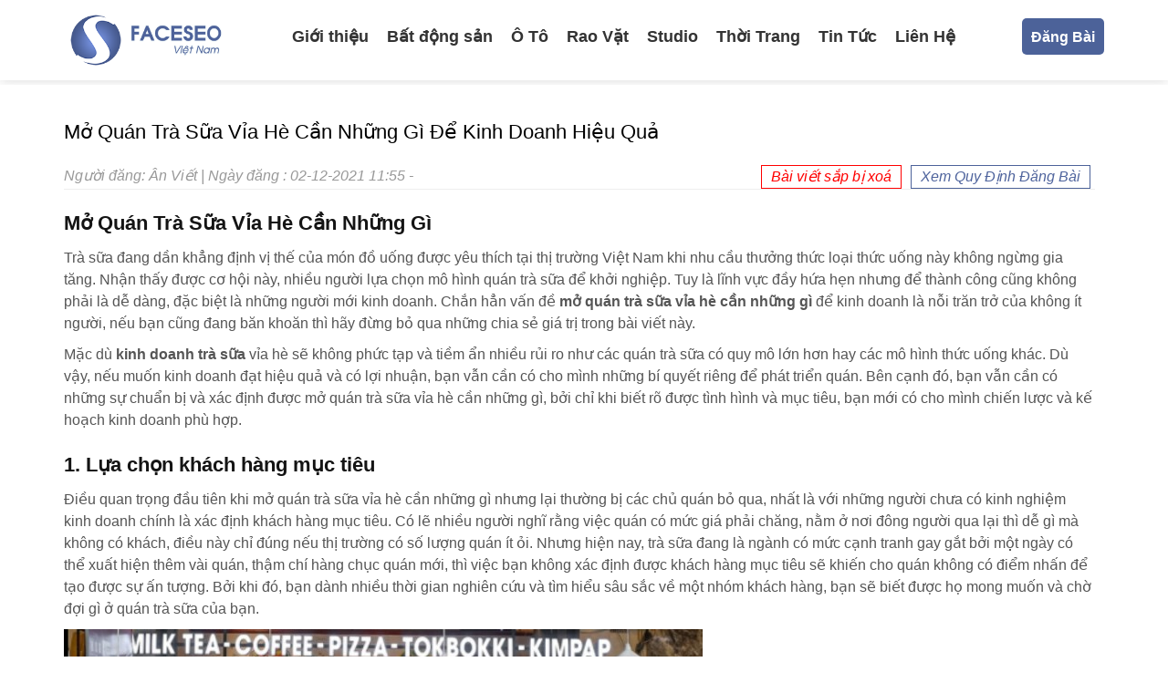

--- FILE ---
content_type: text/html; charset=UTF-8
request_url: https://blog.faceseo.vn/mo-quan-tra-sua-via-he-can-nhung-gi-de-kinh-doanh-hieu-qua/
body_size: 59935
content:
<!DOCTYPE html>
<html lang="vi">

<head profile="http://gmpg.org/xfn/11">
	<meta http-equiv="Content-Type" content="text/html; charset=UTF-8"/>
	<meta name="viewport" content="width=device-width, initial-scale=1.0"/>

	
	<link rel="stylesheet" href="https://maxcdn.bootstrapcdn.com/bootstrap/3.3.7/css/bootstrap.min.css" integrity="sha384-BVYiiSIFeK1dGmJRAkycuHAHRg32OmUcww7on3RYdg4Va+PmSTsz/K68vbdEjh4u" crossorigin="anonymous">

	<link rel="stylesheet" href="https://stackpath.bootstrapcdn.com/font-awesome/4.7.0/css/font-awesome.min.css" integrity="sha384-wvfXpqpZZVQGK6TAh5PVlGOfQNHSoD2xbE+QkPxCAFlNEevoEH3Sl0sibVcOQVnN" crossorigin="anonymous">

	<link rel="stylesheet" href="https://blog.faceseo.vn/wp-content/themes/faceseo/style.css" type="text/css" media="screen, projection"/>
	
	
	<meta name='robots' content='index, follow, max-image-preview:large, max-snippet:-1, max-video-preview:-1' />

	<!-- This site is optimized with the Yoast SEO plugin v20.4 - https://yoast.com/wordpress/plugins/seo/ -->
	<title>Mở Quán Trà Sữa Vỉa Hè Cần Những Gì Để Kinh Doanh Hiệu Quả</title>
	<meta name="description" content="Chắn hẳn vấn đề mở quán trà sữa vỉa hè cần những gì để kinh doanh là nỗi trăn trở của không ít người, nếu bạn cũng đang băn khoăn thì đừng bỏ qua..." />
	<link rel="canonical" href="https://blog.faceseo.vn/mo-quan-tra-sua-via-he-can-nhung-gi-de-kinh-doanh-hieu-qua/" />
	<meta property="og:locale" content="vi_VN" />
	<meta property="og:type" content="article" />
	<meta property="og:title" content="Mở Quán Trà Sữa Vỉa Hè Cần Những Gì Để Kinh Doanh Hiệu Quả" />
	<meta property="og:description" content="Chắn hẳn vấn đề mở quán trà sữa vỉa hè cần những gì để kinh doanh là nỗi trăn trở của không ít người, nếu bạn cũng đang băn khoăn thì đừng bỏ qua..." />
	<meta property="og:url" content="https://blog.faceseo.vn/mo-quan-tra-sua-via-he-can-nhung-gi-de-kinh-doanh-hieu-qua/" />
	<meta property="og:site_name" content="BlogFaceseo ® - Mạng Tương Tác Dành Cho Seoer Chuyên Nghiệp" />
	<meta property="article:published_time" content="2021-12-02T04:55:58+00:00" />
	<meta property="article:modified_time" content="2021-12-02T04:56:22+00:00" />
	<meta property="og:image" content="https://blog.faceseo.vn/wp-content/uploads/2021/12/1206.1.jpg" />
	<meta property="og:image:width" content="700" />
	<meta property="og:image:height" content="409" />
	<meta property="og:image:type" content="image/jpeg" />
	<meta name="author" content="Ân Viết" />
	<meta name="twitter:card" content="summary_large_image" />
	<meta name="twitter:label1" content="Được viết bởi" />
	<meta name="twitter:data1" content="Ân Viết" />
	<meta name="twitter:label2" content="Ước tính thời gian đọc" />
	<meta name="twitter:data2" content="8 phút" />
	<script type="application/ld+json" class="yoast-schema-graph">{"@context":"https://schema.org","@graph":[{"@type":"WebPage","@id":"https://blog.faceseo.vn/mo-quan-tra-sua-via-he-can-nhung-gi-de-kinh-doanh-hieu-qua/","url":"https://blog.faceseo.vn/mo-quan-tra-sua-via-he-can-nhung-gi-de-kinh-doanh-hieu-qua/","name":"Mở Quán Trà Sữa Vỉa Hè Cần Những Gì Để Kinh Doanh Hiệu Quả","isPartOf":{"@id":"https://blog.faceseo.vn/#website"},"primaryImageOfPage":{"@id":"https://blog.faceseo.vn/mo-quan-tra-sua-via-he-can-nhung-gi-de-kinh-doanh-hieu-qua/#primaryimage"},"image":{"@id":"https://blog.faceseo.vn/mo-quan-tra-sua-via-he-can-nhung-gi-de-kinh-doanh-hieu-qua/#primaryimage"},"thumbnailUrl":"https://blog.faceseo.vn/wp-content/uploads/2021/12/1206.1.jpg","datePublished":"2021-12-02T04:55:58+00:00","dateModified":"2021-12-02T04:56:22+00:00","author":{"@id":"https://blog.faceseo.vn/#/schema/person/a8c094d0baa5f188b710a4400c0e3003"},"description":"Chắn hẳn vấn đề mở quán trà sữa vỉa hè cần những gì để kinh doanh là nỗi trăn trở của không ít người, nếu bạn cũng đang băn khoăn thì đừng bỏ qua...","breadcrumb":{"@id":"https://blog.faceseo.vn/mo-quan-tra-sua-via-he-can-nhung-gi-de-kinh-doanh-hieu-qua/#breadcrumb"},"inLanguage":"vi","potentialAction":[{"@type":"ReadAction","target":["https://blog.faceseo.vn/mo-quan-tra-sua-via-he-can-nhung-gi-de-kinh-doanh-hieu-qua/"]}]},{"@type":"ImageObject","inLanguage":"vi","@id":"https://blog.faceseo.vn/mo-quan-tra-sua-via-he-can-nhung-gi-de-kinh-doanh-hieu-qua/#primaryimage","url":"https://blog.faceseo.vn/wp-content/uploads/2021/12/1206.1.jpg","contentUrl":"https://blog.faceseo.vn/wp-content/uploads/2021/12/1206.1.jpg","width":700,"height":409},{"@type":"BreadcrumbList","@id":"https://blog.faceseo.vn/mo-quan-tra-sua-via-he-can-nhung-gi-de-kinh-doanh-hieu-qua/#breadcrumb","itemListElement":[{"@type":"ListItem","position":1,"name":"Trang chủ","item":"https://blog.faceseo.vn/"},{"@type":"ListItem","position":2,"name":"Mở Quán Trà Sữa Vỉa Hè Cần Những Gì Để Kinh Doanh Hiệu Quả"}]},{"@type":"WebSite","@id":"https://blog.faceseo.vn/#website","url":"https://blog.faceseo.vn/","name":"BlogFaceseo ® - Mạng Tương Tác Dành Cho Seoer Chuyên Nghiệp","description":"Đã làm SEO phải biết Faceseo","potentialAction":[{"@type":"SearchAction","target":{"@type":"EntryPoint","urlTemplate":"https://blog.faceseo.vn/?s={search_term_string}"},"query-input":"required name=search_term_string"}],"inLanguage":"vi"},{"@type":"Person","@id":"https://blog.faceseo.vn/#/schema/person/a8c094d0baa5f188b710a4400c0e3003","name":"Ân Viết","image":{"@type":"ImageObject","inLanguage":"vi","@id":"https://blog.faceseo.vn/#/schema/person/image/","url":"https://secure.gravatar.com/avatar/2de97af383b9fa9ab1ee4fc5683485a8f27b5e242d5d4a980ffd3ac98acc236a?s=96&d=mm&r=g","contentUrl":"https://secure.gravatar.com/avatar/2de97af383b9fa9ab1ee4fc5683485a8f27b5e242d5d4a980ffd3ac98acc236a?s=96&d=mm&r=g","caption":"Ân Viết"}}]}</script>
	<!-- / Yoast SEO plugin. -->


<link rel="alternate" type="application/rss+xml" title="BlogFaceseo ® - Mạng Tương Tác Dành Cho Seoer Chuyên Nghiệp &raquo; Mở Quán Trà Sữa Vỉa Hè Cần Những Gì Để Kinh Doanh Hiệu Quả Dòng bình luận" href="https://blog.faceseo.vn/mo-quan-tra-sua-via-he-can-nhung-gi-de-kinh-doanh-hieu-qua/feed/" />
<link rel="alternate" title="oNhúng (JSON)" type="application/json+oembed" href="https://blog.faceseo.vn/wp-json/oembed/1.0/embed?url=https%3A%2F%2Fblog.faceseo.vn%2Fmo-quan-tra-sua-via-he-can-nhung-gi-de-kinh-doanh-hieu-qua%2F" />
<link rel="alternate" title="oNhúng (XML)" type="text/xml+oembed" href="https://blog.faceseo.vn/wp-json/oembed/1.0/embed?url=https%3A%2F%2Fblog.faceseo.vn%2Fmo-quan-tra-sua-via-he-can-nhung-gi-de-kinh-doanh-hieu-qua%2F&#038;format=xml" />
<style id='wp-img-auto-sizes-contain-inline-css' type='text/css'>
img:is([sizes=auto i],[sizes^="auto," i]){contain-intrinsic-size:3000px 1500px}
/*# sourceURL=wp-img-auto-sizes-contain-inline-css */
</style>
<style id='classic-theme-styles-inline-css' type='text/css'>
/*! This file is auto-generated */
.wp-block-button__link{color:#fff;background-color:#32373c;border-radius:9999px;box-shadow:none;text-decoration:none;padding:calc(.667em + 2px) calc(1.333em + 2px);font-size:1.125em}.wp-block-file__button{background:#32373c;color:#fff;text-decoration:none}
/*# sourceURL=/wp-includes/css/classic-themes.min.css */
</style>
<link rel='stylesheet' id='facebook-login-css' href='https://blog.faceseo.vn/wp-content/plugins/wp-facebook-login/public/css/facebook-login.css' type='text/css' media='all' />
<link rel='stylesheet' id='dashicons-css' href='https://blog.faceseo.vn/wp-includes/css/dashicons.min.css' type='text/css' media='all' />
<script type="text/javascript" src="https://blog.faceseo.vn/wp-includes/js/jquery/jquery.min.js" id="jquery-core-js"></script>
<script type="text/javascript" src="https://blog.faceseo.vn/wp-includes/js/jquery/jquery-migrate.min.js" id="jquery-migrate-js"></script>
<script type="text/javascript" id="facebook-login-js-extra">
/* <![CDATA[ */
var fbl = {"ajaxurl":"https://blog.faceseo.vn/wp-admin/admin-ajax.php","site_url":"https://blog.faceseo.vn","scopes":"email,public_profile","appId":"345105866126597","l18n":{"chrome_ios_alert":"Please login into facebook and then click connect button again"}};
//# sourceURL=facebook-login-js-extra
/* ]]> */
</script>
<script type="text/javascript" src="https://blog.faceseo.vn/wp-content/plugins/wp-facebook-login/public/js/facebook-login.js" id="facebook-login-js"></script>
<link rel="https://api.w.org/" href="https://blog.faceseo.vn/wp-json/" /><link rel="alternate" title="JSON" type="application/json" href="https://blog.faceseo.vn/wp-json/wp/v2/posts/32276" /><link rel="EditURI" type="application/rsd+xml" title="RSD" href="https://blog.faceseo.vn/xmlrpc.php?rsd" />

<link rel='shortlink' href='https://blog.faceseo.vn/?p=32276' />
<meta name="google-site-verification" content="r7Jx-qmIt7TNhIU9Da_Y6mxJUsn5oq79ZxRBznJcJ9U" />
<meta name="google-site-verification" content="lTti_aTPGyEDWGmDhq0tKB1uc40T9yXQFM3Hu4lmJIk" />
<meta name="google-site-verification" content="nocLkuRW0ru_rCxrnmPL16Rzq01eP4o7RyJifVZKVlE" />
<meta name="facebook-domain-verification" content="k5zdav6969z2bqkn4e96r0yfst1uxb" /><link rel="dns-prefetch" href="//connect.facebook.net" />
<!-- Schema optimized by Schema Pro --><script type="application/ld+json">{"@context":"https:\/\/schema.org","@type":"Product","name":"M\u1edf Qu\u00e1n Tr\u00e0 S\u1eefa V\u1ec9a H\u00e8 C\u1ea7n Nh\u1eefng G\u00ec \u0110\u1ec3 Kinh Doanh Hi\u1ec7u Qu\u1ea3","image":{"@type":"ImageObject","url":"https:\/\/blog.faceseo.vn\/wp-content\/uploads\/2021\/12\/1206.1.jpg","width":700,"height":409},"description":"M\u1edf Qu\u00e1n Tr\u00e0 S\u1eefa V\u1ec9a H\u00e8 C\u1ea7n Nh\u1eefng G\u00ec\r\nTr\u00e0 s\u1eefa \u0111ang d\u1ea7n kh\u1eb3ng \u0111\u1ecbnh v\u1ecb th\u1ebf c\u1ee7a m\u00f3n \u0111\u1ed3 u\u1ed1ng \u0111\u01b0\u1ee3c y\u00eau th\u00edch t\u1ea1i th\u1ecb tr\u01b0\u1eddng Vi\u1ec7t Nam khi nhu c\u1ea7u th\u01b0\u1edfng th\u1ee9c lo\u1ea1i th\u1ee9c u\u1ed1ng n\u00e0y kh\u00f4ng ng\u1eebng gia t\u0103ng. Nh\u1eadn th\u1ea5y \u0111\u01b0\u1ee3c c\u01a1 h\u1ed9i n\u00e0y, nhi\u1ec1u ng\u01b0\u1eddi l\u1ef1a ch\u1ecdn m\u00f4 h\u00ecnh qu\u00e1n tr\u00e0 s\u1eefa \u0111\u1ec3 kh\u1edfi nghi\u1ec7p. Tuy l\u00e0 l\u0129nh v\u1ef1c \u0111\u1ea7y h\u1ee9a h\u1eb9n nh\u01b0ng \u0111\u1ec3 th\u00e0nh c\u00f4ng c\u0169ng kh\u00f4ng ph\u1ea3i l\u00e0 d\u1ec5 d\u00e0ng, \u0111\u1eb7c bi\u1ec7t l\u00e0 nh\u1eefng ng\u01b0\u1eddi m\u1edbi kinh doanh. Ch\u1eafn h\u1eb3n v\u1ea5n \u0111\u1ec1\u00a0m\u1edf qu\u00e1n tr\u00e0 s\u1eefa v\u1ec9a h\u00e8 c\u1ea7n nh\u1eefng g\u00ec\u00a0\u0111\u1ec3 kinh doanh l\u00e0 n\u1ed7i tr\u0103n tr\u1edf c\u1ee7a kh\u00f4ng \u00edt ng\u01b0\u1eddi, n\u1ebfu b\u1ea1n c\u0169ng \u0111ang b\u0103n kho\u0103n th\u00ec h\u00e3y \u0111\u1eebng b\u1ecf qua nh\u1eefng chia s\u1ebb gi\u00e1 tr\u1ecb trong b\u00e0i vi\u1ebft n\u00e0y.\r\n\r\nM\u1eb7c d\u00f9\u00a0kinh doanh tr\u00e0 s\u1eefa\u00a0v\u1ec9a h\u00e8 s\u1ebd kh\u00f4ng ph\u1ee9c t\u1ea1p v\u00e0 ti\u1ec1m \u1ea9n nhi\u1ec1u r\u1ee7i ro nh\u01b0 c\u00e1c qu\u00e1n tr\u00e0 s\u1eefa c\u00f3 quy m\u00f4 l\u1edbn h\u01a1n hay c\u00e1c m\u00f4 h\u00ecnh th\u1ee9c u\u1ed1ng kh\u00e1c. D\u00f9 v\u1eady, n\u1ebfu mu\u1ed1n kinh doanh \u0111\u1ea1t hi\u1ec7u qu\u1ea3 v\u00e0 c\u00f3 l\u1ee3i nhu\u1eadn, b\u1ea1n v\u1eabn c\u1ea7n c\u00f3 cho m\u00ecnh nh\u1eefng b\u00ed quy\u1ebft ri\u00eang \u0111\u1ec3 ph\u00e1t tri\u1ec3n qu\u00e1n. B\u00ean c\u1ea1nh \u0111\u00f3, b\u1ea1n v\u1eabn c\u1ea7n c\u00f3 nh\u1eefng s\u1ef1 chu\u1ea9n b\u1ecb v\u00e0 x\u00e1c \u0111\u1ecbnh \u0111\u01b0\u1ee3c\u00a0m\u1edf qu\u00e1n tr\u00e0 s\u1eefa v\u1ec9a h\u00e8 c\u1ea7n nh\u1eefng g\u00ec, b\u1edfi ch\u1ec9 khi bi\u1ebft r\u00f5 \u0111\u01b0\u1ee3c t\u00ecnh h\u00ecnh v\u00e0 m\u1ee5c ti\u00eau, b\u1ea1n m\u1edbi c\u00f3 cho m\u00ecnh chi\u1ebfn l\u01b0\u1ee3c v\u00e0 k\u1ebf ho\u1ea1ch kinh doanh ph\u00f9 h\u1ee3p.\r\n1. L\u1ef1a ch\u1ecdn kh\u00e1ch h\u00e0ng m\u1ee5c ti\u00eau\r\n\u0110i\u1ec1u quan tr\u1ecdng \u0111\u1ea7u ti\u00ean khi\u00a0m\u1edf qu\u00e1n tr\u00e0 s\u1eefa v\u1ec9a h\u00e8 c\u1ea7n nh\u1eefng g\u00ec\u00a0nh\u01b0ng l\u1ea1i th\u01b0\u1eddng b\u1ecb c\u00e1c ch\u1ee7 qu\u00e1n b\u1ecf qua, nh\u1ea5t l\u00e0 v\u1edbi nh\u1eefng ng\u01b0\u1eddi ch\u01b0a c\u00f3 kinh nghi\u1ec7m kinh doanh ch\u00ednh l\u00e0 x\u00e1c \u0111\u1ecbnh kh\u00e1ch h\u00e0ng m\u1ee5c ti\u00eau. C\u00f3 l\u1ebd nhi\u1ec1u ng\u01b0\u1eddi ngh\u0129 r\u1eb1ng vi\u1ec7c qu\u00e1n c\u00f3 m\u1ee9c gi\u00e1 ph\u1ea3i ch\u0103ng, n\u1eb1m \u1edf n\u01a1i \u0111\u00f4ng ng\u01b0\u1eddi qua l\u1ea1i th\u00ec d\u1ec5 g\u00ec m\u00e0 kh\u00f4ng c\u00f3 kh\u00e1ch, \u0111i\u1ec1u n\u00e0y ch\u1ec9 \u0111\u00fang n\u1ebfu th\u1ecb tr\u01b0\u1eddng c\u00f3 s\u1ed1 l\u01b0\u1ee3ng qu\u00e1n \u00edt \u1ecfi. Nh\u01b0ng hi\u1ec7n nay, tr\u00e0 s\u1eefa \u0111ang l\u00e0 ng\u00e0nh c\u00f3 m\u1ee9c c\u1ea1nh tranh gay g\u1eaft b\u1edfi m\u1ed9t ng\u00e0y c\u00f3 th\u1ec3 xu\u1ea5t hi\u1ec7n th\u00eam v\u00e0i qu\u00e1n, th\u1eadm ch\u00ed h\u00e0ng ch\u1ee5c qu\u00e1n m\u1edbi, th\u00ec vi\u1ec7c b\u1ea1n kh\u00f4ng x\u00e1c \u0111\u1ecbnh \u0111\u01b0\u1ee3c kh\u00e1ch h\u00e0ng m\u1ee5c ti\u00eau s\u1ebd khi\u1ebfn cho qu\u00e1n kh\u00f4ng c\u00f3 \u0111i\u1ec3m nh\u1ea5n \u0111\u1ec3 t\u1ea1o \u0111\u01b0\u1ee3c s\u1ef1 \u1ea5n t\u01b0\u1ee3ng. B\u1edfi khi \u0111\u00f3, b\u1ea1n d\u00e0nh nhi\u1ec1u th\u1eddi gian nghi\u00ean c\u1ee9u v\u00e0 t\u00ecm hi\u1ec3u s\u00e2u s\u1eafc v\u1ec1 m\u1ed9t nh\u00f3m kh\u00e1ch h\u00e0ng, b\u1ea1n s\u1ebd bi\u1ebft \u0111\u01b0\u1ee3c h\u1ecd mong mu\u1ed1n v\u00e0 ch\u1edd \u0111\u1ee3i g\u00ec \u1edf qu\u00e1n tr\u00e0 s\u1eefa c\u1ee7a b\u1ea1n.\r\nH\u00e3y l\u1ef1a ch\u1ecdn kh\u00e1ch h\u00e0ng m\u1ee5c ti\u00eau \u0111\u1ec3 \u0111\u1ea3m b\u1ea3o qu\u00e1n c\u1ee7a b\u1ea1n \u0111\u00e1p \u1ee9ng \u0111\u00fang nhu c\u1ea7u v\u00e0 s\u1edf th\u00edch (Ngu\u1ed3n: Internet)\r\nCh\u1eb3ng h\u1ea1n nh\u01b0 v\u1edbi l\u1ee9a tu\u1ed5i h\u1ecdc sinh \u2013 sinh vi\u00ean, nh\u1eefng kh\u00e1ch h\u00e0ng n\u00e0y s\u1ebd kh\u00f4ng quan tr\u1ecdng nhi\u1ec1u \u0111\u1ebfn ch\u1ea5t l\u01b0\u1ee3ng m\u00e0 h\u1ecd c\u1ea7n l\u00e0 menu c\u00f3 \u0111a d\u1ea1ng m\u00f9i v\u1ecb, c\u00f3 c\u00e1c m\u00f3n u\u1ed1ng \u0111ang g\u00e2y \u201cs\u1ed1t\u201d v\u00e0 c\u00f3 nhi\u1ec1u topping \u0111i k\u00e8m.\u00a0M\u1edf qu\u00e1n tr\u00e0 s\u1eefa v\u1ec9a h\u00e8 c\u1ea7n nh\u1eefng g\u00ec\u00a0\u0111\u1ec3 thu h\u00fat h\u1ecd, th\u00ec b\u1ea1n n\u00ean trang tr\u00ed qu\u00e1n c\u00f3 m\u00e0u s\u1eafc t\u01b0\u01a1i s\u00e1ng, b\u1ea1n c\u0169ng c\u00f3 th\u1ec3 b\u00e1n th\u00eam m\u00f3n \u0103n v\u1eb7t nh\u01b0 b\u00e1nh tr\u00e1ng \u0111\u1ec3 \u0111\u00e1p \u1ee9ng nhu c\u1ea7u c\u1ee7a nh\u1eefng kh\u00e1ch h\u00e0ng n\u00e0y. Trong khi \u0111\u00f3, n\u1ebfu b\u1ea1n h\u01b0\u1edbng \u0111\u1ebfn kh\u00e1ch h\u00e0ng l\u00e0 nh\u00e2n vi\u00ean v\u0103n ph\u00f2ng th\u00ec \u0111\u1ed1i v\u1edbi\u00a0m\u1edf qu\u00e1n tr\u00e0 s\u1eefa v\u1ec9a h\u00e8 c\u1ea7n nh\u1eefng g\u00ec, qu\u00e1n c\u1ee7a b\u1ea1n c\u1ea7n c\u00f3 s\u1ef1 g\u1ecdn g\u00e0ng, s\u1ea1ch s\u1ebd v\u1edbi m\u00e0u s\u1eafc \u0111\u01a1n gi\u1ea3n, gam trung t\u00ednh nh\u01b0 tr\u1eafng, \u0111en, x\u00e1m hay xanh d\u01b0\u01a1ng \u0111\u1eadm. V\u00ec d\u00e2n c\u00f4ng s\u1edf \u0111\u1eb7t v\u1ea5n \u0111\u1ec1 v\u1ec7 sinh l\u00ean h\u00e0ng \u0111\u1ea7u, do \u0111\u00f3, b\u1ea1n c\u0169ng c\u1ea7n ch\u00fa tr\u1ecdng s\u1eed d\u1ee5ng c\u00e1c nguy\u00ean li\u1ec7u c\u00f3 ngu\u1ed3n g\u1ed1c r\u00f5 r\u00e0ng, \u0111\u1ea3m b\u1ea3o ch\u1ea5t l\u01b0\u1ee3ng c\u0169ng nh\u01b0 an to\u00e0n th\u1ef1c ph\u1ea9m.\r\n2. T\u1eadp trung v\u00e0o \u0111\u1ed3 u\u1ed1ng\r\nSau khi x\u00e1c \u0111\u1ecbnh kh\u00e1ch h\u00e0ng ti\u1ec1m n\u0103ng,\u00a0m\u1edf qu\u00e1n tr\u00e0 s\u1eefa v\u1ec9a h\u00e8 c\u1ea7n nh\u1eefng g\u00ec\u00a0th\u00ec \u0111\u00f3 l\u00e0 vi\u1ec7c b\u1ea1n ph\u1ea3i t\u1eadp trung v\u00e0 ch\u1ea5t l\u01b0\u1ee3ng l\u1eabn s\u1ef1 \u0111\u1ed9c \u0111\u00e1o c\u1ee7a \u0111\u1ed3 u\u1ed1ng. B\u1edfi n\u1ebfu b\u1ea1n kh\u00f4ng c\u00f3 s\u1ef1 m\u1edbi m\u1ebb, qu\u00e1n tr\u00e0 s\u1eefa c\u1ee7a b\u1ea1n s\u1ebd kh\u00f3 m\u00e0 c\u1ea1nh tranh n\u1ed5i v\u1edbi nh\u1eefng qu\u00e1n \u0111\u00e3 ra m\u1eaft tr\u01b0\u1edbc, v\u00ec kh\u00e1ch h\u00e0ng s\u1ebd kh\u00f4ng c\u00f3 \u0111\u1ee7 s\u1ef1 thu h\u00fat \u0111\u1ec3 t\u00ecm \u0111\u1ebfn qu\u00e1n m\u1edbi.\r\n\r\n\u0110\u1ec3 c\u00f3 th\u1ec3 l\u00e0m \u0111\u01b0\u1ee3c \u0111i\u1ec1u n\u00e0y, tr\u01b0\u1edbc h\u1ebft b\u1ea1n h\u00e3y d\u00e0nh th\u1eddi gian tham gia c\u00e1c l\u1edbp h\u1ecdc pha ch\u1ebf tr\u00e0 s\u1eefa, nh\u1eefng ki\u1ebfn th\u1ee9c n\u1ec1n t\u1ea3ng \u1edf c\u00e1c kh\u00f3a h\u1ecdc gi\u00fap b\u1ea1n bi\u1ebft \u0111\u01b0\u1ee3c quy t\u1eafc k\u1ebft h\u1ee3p v\u1edbi nhau, \u0111\u00e2y c\u0169ng s\u1ebd l\u00e0 ti\u1ec1n \u0111\u1ec1 \u0111\u1ec3 b\u1ea1n x\u00e2y d\u1ef1ng n\u00ean c\u00e1c c\u00f4ng th\u1ee9c \u0111\u1ed3 u\u1ed1ng m\u1edbi. Khi c\u00f3 \u0111\u01b0\u1ee3c ki\u1ebfn th\u1ee9c, b\u1ea1n h\u00e3y d\u00e0nh th\u1eddi gian \u0111\u1ec3 th\u1eed nghi\u1ec7m nhi\u1ec1u c\u00e1ch pha ch\u1ebf kh\u00e1c nhau, c\u00f3 th\u1ec3 l\u00e0 c\u1ea3i bi\u00ean t\u1eeb c\u00f4ng th\u1ee9c s\u1eb5n c\u00f3, c\u0169ng c\u00f3 khi l\u00e0 m\u1ed9t m\u00f3n u\u1ed1ng ho\u00e0n to\u00e0n m\u1edbi. B\u1edfi \u0111\u1ed1i v\u1edbi \u0111\u1ed3 u\u1ed1ng, vi\u1ec7c t\u0103ng hay gi\u1ea3m t\u1ef7 l\u1ec7 th\u00e0nh ph\u1ea7n c\u0169ng c\u00f3 th\u1ec3 mang \u0111\u1ebfn m\u1ed9t s\u1ef1 \u0111\u1ed5i m\u1edbi cho th\u1ee9c u\u1ed1ng. Ngo\u00e0i ra, b\u1ea1n c\u00f3 th\u1ec3 t\u1eadn d\u1ee5ng c\u00e1c nguy\u00ean li\u1ec7u theo m\u00f9a \u0111\u1ec3 v\u1eeba t\u1ea1o ra \u0111\u01b0\u1ee3c c\u00e1c m\u00f3n u\u1ed1ng gi\u1edbi h\u1ea1n gi\u00fap khuy\u1ebfn kh\u00edch kh\u00e1ch h\u00e0ng \u0111\u1ebfn qu\u00e1n th\u1eed m\u00f3n m\u1edbi v\u1eeba ti\u1ebft ki\u1ec7m \u0111\u01b0\u1ee3c chi ph\u00ed.\r\n\u0110\u1ec3 thu h\u00fat kh\u00e1ch h\u00e0ng, b\u1ea1n n\u00ean ch\u00fa tr\u1ecdng v\u00e0o s\u1ef1 \u0111\u1ed9c \u0111\u00e1o v\u00e0 ch\u1ea5t l\u01b0\u1ee3ng tr\u00e0 s\u1eefa (Ngu\u1ed3n: Internet)\r\nB\u00ean c\u1ea1nh \u0111\u00f3, khi m\u1edf qu\u00e1n tr\u00e0 s\u1eefa v\u1ec9a h\u00e8 c\u1ea7n nh\u1eefng g\u00ec \u0111\u1ec3 n\u00e2ng cao ch\u1ea5t l\u01b0\u1ee3ng \u0111\u1ed3 u\u1ed1ng th\u00ec b\u1ea1n c\u1ea7n quan t\u00e2m \u0111\u1ebfn vi\u1ec7c s\u1eed d\u1ee5ng s\u1ea3n ph\u1ea9m ch\u1ea5t l\u01b0\u1ee3ng. B\u1ea1n c\u00f3 th\u1ec3 m\u1ea5t nhi\u1ec1u th\u1eddi gian \u0111\u1ec3 kh\u1eb3ng \u0111\u1ecbnh \u0111\u01b0\u1ee3c v\u1edbi kh\u00e1ch h\u00e0ng vi\u1ec7c qu\u00e1n tr\u00e0 s\u1eefa c\u1ee7a b\u1ea1n pha ch\u1ebf t\u1eeb c\u00e1c th\u00e0nh ph\u1ea7n uy t\u00edn v\u00e0 an to\u00e0n cho s\u1ee9c kh\u1ecfe b\u1edfi kh\u00e1ch h\u00e0ng th\u01b0\u1eddng \u00edt tin t\u01b0\u1edfng vi\u1ec7c c\u00e1c qu\u00e1n tr\u00e0 s\u1eefa v\u1ec9a h\u00e8 l\u1ea1i d\u00f9ng nguy\u00ean li\u1ec7u ch\u1ea5t l\u01b0\u1ee3ng. Tuy nhi\u00ean, h\u00e3y ki\u00ean tr\u00ec v\u00ec theo th\u1eddi gian, t\u1ef1 b\u1ea3n th\u00e2n kh\u00e1ch h\u00e0ng s\u1ebd \u0111\u1ee7 tinh t\u1ebf \u0111\u1ec3 \u0111\u00e1nh gi\u00e1 \u0111\u01b0\u1ee3c ch\u1ea5t l\u01b0\u1ee3ng c\u1ee7a c\u00e1c th\u1ee9c u\u1ed1ng. \u0110\u1ec3 \u0111\u1ea3m b\u1ea3o \u0111\u01b0\u1ee3c m\u1ee9c chi ph\u00ed khi s\u1eed d\u1ee5ng s\u1ea3n ph\u1ea9m tin c\u1eady, b\u1ea1n c\u00f3 th\u1ec3 t\u00ecm hi\u1ec3u nhi\u1ec1u nh\u00e0 cung c\u1ea5p v\u00e0 n\u1ebfu \u0111\u01b0\u1ee3c, b\u1ea1n n\u00ean ch\u1ecdn \u0111\u1ed1i t\u00e1c ph\u00e2n ph\u1ed1i nhi\u1ec1u nguy\u00ean li\u1ec7u \u0111a d\u1ea1ng, khi \u0111\u00f3 b\u1ea1n s\u1ebd c\u00f3 \u0111\u01b0\u1ee3c m\u1ee9c gi\u00e1 h\u1ee3p l\u00fd nh\u1edd \u0111\u01b0\u1ee3c chi\u1ebft kh\u1ea5u. B\u00ean c\u1ea1nh \u0111\u00f3, b\u1ea1n c\u00f3 th\u1ec3 t\u1ef1 tay l\u00e0m c\u00e1c topping \u0111i k\u00e8m \u0111\u1ec3 v\u1eeba \u0111\u1ea3m b\u1ea3o an to\u00e0n v\u1eeba \u00edt t\u1ed1n k\u00e9m chi ph\u00ed nh\u01b0 tr\u00e2n ch\u00e2u, th\u1ea1ch, b\u00e1nh flan\u2026 Ch\u01b0a k\u1ec3 vi\u1ec7c b\u1ea1n t\u1ef1 chu\u1ea9n b\u1ecb nguy\u00ean li\u1ec7u s\u1ebd gi\u00fap b\u1ea1n t\u1ea1o ra \u0111\u01b0\u1ee3c c\u00e1c h\u01b0\u01a1ng v\u1ecb \u0111\u1ed9c \u0111\u00e1o m\u00e0 s\u1ea3n ph\u1ea9m \u0111\u00f3ng g\u00f3i kh\u00f3 c\u00f3 th\u1ec3 c\u00f3 \u0111\u01b0\u1ee3c c\u0169ng nh\u01b0 t\u1ea1o s\u1ef1 uy t\u00edn cho qu\u00e1n c\u1ee7a b\u1ea1n v\u1edbi kh\u00e1ch h\u00e0ng.\r\n3. X\u00e2y d\u1ef1ng chi\u1ebfn l\u01b0\u1ee3c thu h\u00fat kh\u00e1ch h\u00e0ng\r\nKhi nh\u1eafc \u0111\u1ebfn\u00a0m\u1edf qu\u00e1n tr\u00e0 s\u1eefa v\u1ec9a h\u00e8 c\u1ea7n nh\u1eefng g\u00ec, m\u1ed9t y\u1ebfu t\u1ed1 c\u1ef1c k\u1ef3 hi\u1ec7u qu\u1ea3 m\u00e0 th\u01b0\u1eddng b\u1ecb c\u00e1c ch\u1ee7 qu\u00e1n \u0111\u00e1nh gi\u00e1 th\u1ea5p l\u00e0 c\u00e1c chi\u1ebfn l\u01b0\u1ee3c thu h\u00fat kh\u00e1ch h\u00e0ng. B\u1edfi c\u00e1c ch\u1ee7 qu\u00e1n th\u01b0\u1eddng cho r\u1eb1ng s\u1ed1 v\u1ed1n \u0111\u1ea7u t\u01b0 c\u1ee7a m\u00ecnh kh\u00e1 h\u1ea1n ch\u1ebf n\u00ean vi\u1ec7c t\u1ea1o n\u00ean nh\u1eefng k\u1ebf ho\u1ea1ch n\u00e0y kh\u00e1 l\u00e0 t\u1ed1n k\u00e9m. Tr\u01b0\u1edbc \u0111\u00e2y, quan \u0111i\u1ec3m n\u00e0y c\u00f3 th\u1ec3 \u0111\u00fang nh\u01b0ng hi\u1ec7n t\u1ea1i, c\u00f4ng ngh\u1ec7 ti\u00ean ti\u1ebfn s\u1ebd gi\u00fap cho nh\u1eefng v\u1ea5n \u0111\u1ec1 n\u00e0y kh\u00f4ng c\u00f2n l\u00e0 n\u1ed7i lo.\r\nNh\u1eefng m\u1eabu ly kh\u00e1c l\u1ea1 s\u1ebd l\u00e0 c\u00e1ch \u0111\u1ec3 b\u1ea1n g\u00e2y ch\u00fa \u00fd v\u1edbi kh\u00e1ch h\u00e0ng (Ngu\u1ed3n: Internet)\r\n\u0110\u1ec3 c\u00f3 th\u1ec3 thu h\u00fat \u0111\u01b0\u1ee3c kh\u00e1ch h\u00e0ng, tr\u01b0\u1edbc h\u1ebft b\u1ea1n n\u00ean t\u1eadp trung v\u00e0o vi\u1ec7c x\u00e2y d\u1ef1ng b\u1ed9 nh\u1eadn di\u1ec7n th\u01b0\u01a1ng hi\u1ec7u, t\u1ee9c l\u00e0 h\u00e3y d\u00e0nh th\u1eddi gian v\u00e0 c\u00f4ng s\u1ee9c nh\u1eb1m ch\u1ecdn \u0111\u01b0\u1ee3c c\u00e1i t\u00ean \u1ea5n t\u01b0\u1ee3ng v\u00e0 \u0111\u1ed9c \u0111\u00e1o \u0111\u1ec3 kh\u00f4ng b\u1ecb \u201cm\u1edd nh\u1ea1t\u201d gi\u1eefa v\u00f4 v\u00e0n qu\u00e1n kh\u00e1c. Ti\u1ebfp sau \u0111\u00f3, b\u1ea1n n\u00ean d\u00e0nh chi ph\u00ed cho vi\u1ec7c thi\u1ebft k\u1ebf logo b\u1edfi n\u00f3 l\u00e0 c\u00f4ng c\u1ee5 \u0111\u1ec3 b\u1ea1n g\u00e2y \u1ea5n t\u01b0\u1ee3ng v\u1edbi kh\u00e1ch h\u00e0ng. \u0110\u1ed3ng th\u1eddi, t\u1eeb logo \u0111\u00f3, b\u1ea1n s\u1ebd in \u1ea5n c\u00e1c s\u1ea3n ph\u1ea9m nh\u01b0 ly, t\u00fai hay kh\u0103n gi\u1ea5y, c\u00e0ng c\u00f3 b\u1ed9 nh\u1eadn di\u1ec7n th\u01b0\u01a1ng hi\u1ec7u \u0111\u1eb9p m\u1eaft b\u1ea1n s\u1ebd c\u00e0ng d\u1ec5 ti\u1ebfp th\u1ecb qu\u00e1n \u0111\u1ebfn v\u1edbi kh\u00e1ch h\u00e0ng. \u0110\u01a1n gi\u1ea3n nh\u01b0 m\u1ed9t chi\u1ebfc ly c\u00f3 \u201cdi\u1ec7n m\u1ea1o\u201d xinh x\u1eafn, ch\u1eafc ch\u1eafn s\u1ebd \u0111\u01b0\u1ee3c kh\u00e1ch h\u00e0ng ch\u1ee5p l\u1ea1i v\u00e0 \u0111\u0103ng l\u00ean n\u1ec1n t\u1ea3ng m\u1ea1ng x\u00e3 h\u1ed9i, b\u1ea1n s\u1ebd s\u1edbm c\u00f3 \u0111\u01b0\u1ee3c th\u00eam nhi\u1ec1u v\u1ecb kh\u00e1ch m\u1edbi gh\u00e9 \u0111\u1ebfn qu\u00e1n.\r\n\r\nNgo\u00e0i ra,\u00a0m\u1edf qu\u00e1n tr\u00e0 s\u1eefa v\u1ec9a h\u00e8 c\u1ea7n nh\u1eefng g\u00ec\u00a0\u0111\u1ec3 ti\u1ebfp th\u1ecb, b\u1ea1n c\u00f3 th\u1ec3 t\u1ef1 t\u1ea1o m\u1ed9t trang fanpage tr\u00ean c\u00e1c trang x\u00e3 h\u1ed9i nh\u01b0 Facebook, Instagram, Zalo v\u00e0 th\u01b0\u1eddng xuy\u00ean \u0111\u0103ng t\u1ea3i nh\u1eefng h\u00ecnh \u1ea3nh b\u1eaft m\u1eaft v\u1ec1 c\u00e1c lo\u1ea1i \u0111\u1ed3 u\u1ed1ng \u1edf qu\u00e1n. Vi\u1ec7c n\u00e0y s\u1ebd gi\u00fap qu\u00e1n b\u1ea1n ti\u1ebfp c\u1eadn r\u1ed9ng r\u00e3i v\u1edbi nhi\u1ec1u kh\u00e1ch h\u00e0ng. Ho\u1eb7c b\u1ea1n c\u00f3 th\u1ec3 th\u1ef1c hi\u1ec7n c\u00e1c ch\u01b0\u01a1ng tr\u00ecnh qu\u1ea3ng b\u00e1 cho h\u00ecnh th\u1ee9c tr\u1ef1c ti\u1ebfp nh\u01b0 ph\u00e1t voucher khuy\u1ebfn m\u00e3i, t\u1eb7ng mi\u1ec5n ph\u00ed topping, t\u1eb7ng th\u1ebb t\u00edch \u0111i\u1ec3m\u2026 hay qua k\u00eanh tr\u1ef1c tuy\u1ebfn nh\u01b0 chia s\u1ebb b\u00e0i \u0111\u0103ng \u0111\u1ec3 nh\u1eadn voucher, nh\u1eadn th\u1ee9c u\u1ed1ng mi\u1ec5n ph\u00ed khi check-in hay \u0111\u00e1nh gi\u00e1 qu\u00e1n\u2026\r\n\r\nM\u1ed7i ch\u1ee7 qu\u00e1n s\u1ebd c\u00f3 cho m\u00ecnh nh\u1eefng \u0111\u00e1p \u00e1n ri\u00eang cho c\u00e2u h\u1ecfi\u00a0m\u1edf qu\u00e1n tr\u00e0 s\u1eefa v\u1ec9a h\u00e8 c\u1ea7n nh\u1eefng g\u00ec, tuy nhi\u00ean, d\u00f9 b\u1ea1n \u0111\u1ecbnh h\u01b0\u1edbng ra sao th\u00ec h\u00e3y nh\u1edb th\u1ef1c hi\u1ec7n 3 \u0111i\u1ec1u \u0111\u01b0\u1ee3c chia s\u1ebb trong b\u00e0i vi\u1ebft. \u0110\u00e2y s\u1ebd l\u00e0 c\u01a1 s\u1edf \u0111\u1ec3 b\u1ea1n x\u00e2y d\u1ef1ng chi\u1ebfn l\u01b0\u1ee3c v\u00e0 k\u1ebf ho\u1ea1ch ph\u00e1t tri\u1ec3n hi\u1ec7u qu\u1ea3 gi\u00fap cho qu\u00e1n tr\u00e0 s\u1eefa c\u1ee7a b\u1ea1n s\u1edbm thu \u0111\u01b0\u1ee3c l\u1ee3i nhu\u1eadn.\r\nNgu\u1ed3n FnB Vi\u1ec7t Nam","sku":"2021-12-02T11:56:22","mpn":"isbn","brand":{"@type":"Thing","name":"Faceseo"},"aggregateRating":{"@type":"AggregateRating","ratingValue":"5","reviewCount":"1"},"offers":{"@type":"Offer","price":"5000000","priceValidUntil":"2019-12-30T12:57","url":"https:\/\/blog.faceseo.vn\/mo-quan-tra-sua-via-he-can-nhung-gi-de-kinh-doanh-hieu-qua\/","priceCurrency":"VND","availability":"InStock"}}</script><!-- / Schema optimized by Schema Pro --><!-- Schema optimized by Schema Pro --><script type="application/ld+json">{"@context":"https:\/\/schema.org","@type":"Person","name":"FnB Vi\u1ec7t Nam","address":{"@type":"PostalAddress","addressLocality":"H\u1ed3 Ch\u00ed Minh","addressRegion":"H\u1ed3 Ch\u00ed Minh","postalCode":"700000","streetAddress":"36 \u0111\u01b0\u1eddng A4, Ph\u01b0\u1eddng 12, Qu\u1eadn T\u00e2n B\u00ecnh, TP.HCM"},"email":"linhnguyen@faceseo.vn","gender":"Male","telephone":"0932523569","url":"http:\/\/blog.faceseo.vn"}</script><!-- / Schema optimized by Schema Pro --><!-- Schema optimized by Schema Pro --><script type="application/ld+json">{"@context":"https:\/\/schema.org","@type":"Article","mainEntityOfPage":{"@type":"WebPage","@id":"https:\/\/blog.faceseo.vn\/mo-quan-tra-sua-via-he-can-nhung-gi-de-kinh-doanh-hieu-qua\/"},"headline":"M\u1edf Qu\u00e1n Tr\u00e0 S\u1eefa V\u1ec9a H\u00e8 C\u1ea7n Nh\u1eefng G\u00ec \u0110\u1ec3 Kinh Doanh Hi\u1ec7u Qu\u1ea3","image":["http:\/\/blog.faceseo.vn\/wp-content\/uploads\/2020\/12\/logo-faceseo-viet-nam.png"],"datePublished":"2021-12-02T11:55:58","dateModified":"2021-12-02T11:56:22","author":{"@type":"Person","name":"\u00c2n Vi\u1ebft"},"publisher":{"@type":"Organization","name":"BlogFaceseo \u00ae - M\u1ea1ng T\u01b0\u01a1ng T\u00e1c D\u00e0nh Cho Seoer Chuy\u00ean Nghi\u1ec7p"}}</script><!-- / Schema optimized by Schema Pro --><!-- Schema optimized by Schema Pro --><script type="application/ld+json">{"@context":"https:\/\/schema.org","@type":"LocalBusiness","name":"BlogFaceseo \u00ae - M\u1ea1ng T\u01b0\u01a1ng T\u00e1c D\u00e0nh Cho Seoer Chuy\u00ean Nghi\u1ec7p","telephone":"0932523569","url":"https:\/\/blog.faceseo.vn","address":{"@type":"PostalAddress","streetAddress":"36 \u0111\u01b0\u1eddng A4, Ph\u01b0\u1eddng 12, Qu\u1eadn T\u00e2n B\u00ecnh, TP.HCM","addressLocality":"H\u1ed3 Ch\u00ed Minh","postalCode":"700000","addressRegion":"H\u1ed3 Ch\u00ed Minh","addressCountry":"VN"},"aggregateRating":{"@type":"AggregateRating","ratingValue":"5","reviewCount":"1"},"priceRange":"5000000","openingHoursSpecification":[{"@type":"OpeningHoursSpecification","dayOfWeek":["Monday","Tuesday","Wednesday","Thursday","Friday","Saturday","Sunday"],"opens":"08:00","closes":"21:00"}]}</script><!-- / Schema optimized by Schema Pro --><!-- breadcrumb Schema optimized by Schema Pro --><script type="application/ld+json">{"@context":"https:\/\/schema.org","@type":"BreadcrumbList","itemListElement":[{"@type":"ListItem","position":1,"item":{"@id":"https:\/\/blog.faceseo.vn\/","name":"Home"}},{"@type":"ListItem","position":2,"item":{"@id":"https:\/\/blog.faceseo.vn\/mo-quan-tra-sua-via-he-can-nhung-gi-de-kinh-doanh-hieu-qua\/","name":"M\u1edf Qu\u00e1n Tr\u00e0 S\u1eefa V\u1ec9a H\u00e8 C\u1ea7n Nh\u1eefng G\u00ec \u0110\u1ec3 Kinh Doanh Hi\u1ec7u Qu\u1ea3"}}]}</script><!-- / breadcrumb Schema optimized by Schema Pro --><link rel="shortcut icon" href="https://blog.faceseo.vn/wp-content/uploads/2021/01/favicon-faceseo.png" type="image/x-icon" />
<link rel="alternate" type="application/rss+xml" title="BlogFaceseo ® - Mạng Tương Tác Dành Cho Seoer Chuyên Nghiệp RSS Feed" href="https://blog.faceseo.vn/feed/" />
<link rel="pingback" href="https://blog.faceseo.vn/xmlrpc.php" />
<link rel="amphtml" href="https://blog.faceseo.vn/mo-quan-tra-sua-via-he-can-nhung-gi-de-kinh-doanh-hieu-qua/?amp=1">	<script src="https://maxcdn.bootstrapcdn.com/bootstrap/3.3.7/js/bootstrap.min.js" integrity="sha384-Tc5IQib027qvyjSMfHjOMaLkfuWVxZxUPnCJA7l2mCWNIpG9mGCD8wGNIcPD7Txa" crossorigin="anonymous"></script>
		<meta name="google-site-verification" content="kfV1co1s09DBYZ52xR5hcU-oV1D-Y7_MPvzOaCA7878" />
    
    <link rel='dns-prefetch' href='//maxcdn.bootstrapcdn.com'> 
    <link rel='dns-prefetch' href='//stackpath.bootstrapcdn.com'>   
    <link rel='dns-prefetch' href='//static.xx.fbcdn.net'>
    <link rel='dns-prefetch' href='//connect.facebook.net'>
		<meta name="keywords" content="mở quán trà sữa vỉa hè cần những gì"/>
	
		<!-- Google Tag Manager -->
<script>(function(w,d,s,l,i){w[l]=w[l]||[];w[l].push({'gtm.start':
new Date().getTime(),event:'gtm.js'});var f=d.getElementsByTagName(s)[0],
j=d.createElement(s),dl=l!='dataLayer'?'&l='+l:'';j.async=true;j.src=
'https://www.googletagmanager.com/gtm.js?id='+i+dl;f.parentNode.insertBefore(j,f);
})(window,document,'script','dataLayer','GTM-PRN8QJ7');</script>
<!-- End Google Tag Manager -->
</head>

<body class="wp-singular post-template-default single single-post postid-32276 single-format-standard wp-theme-faceseo wp-schema-pro-1.5.0">
	<!-- Google Tag Manager (noscript) -->
<noscript><iframe src="https://www.googletagmanager.com/ns.html?id=GTM-PRN8QJ7"
height="0" width="0" style="display:none;visibility:hidden"></iframe></noscript>
<!-- End Google Tag Manager (noscript) -->
	
	<div id="header">
		<div class="container">
			<div class="col-md-2 col-sm-12 col-xs-12">
				<div class="logo">

					<a href="https://blog.faceseo.vn"><img src="https://blog.faceseo.vn/wp-content/uploads/2020/12/logo-faceseo-viet-nam.png" alt="BlogFaceseo ® &#8211; Mạng Tương Tác Dành Cho Seoer Chuyên Nghiệp" title="BlogFaceseo ® &#8211; Mạng Tương Tác Dành Cho Seoer Chuyên Nghiệp" /></a>

				</div>
				<!-- .logo -->
			</div>
			<div class="col-md-9 col-sm-12 col-xs-12">
				<div class="menu-secondary-container">
					<div class="">
						<ul id="main-menu" class="menus menu-secondary"><li id="menu-item-9" class="menu-item menu-item-type-post_type menu-item-object-page menu-item-9"><a title="Giới thiệu" href="https://blog.faceseo.vn/gioi-thieu/">Giới thiệu</a></li>
<li id="menu-item-10" class="menu-item menu-item-type-taxonomy menu-item-object-category menu-item-10"><a title="Bất động sản" href="https://blog.faceseo.vn/bat-dong-san/">Bất động sản</a></li>
<li id="menu-item-11" class="menu-item menu-item-type-taxonomy menu-item-object-category menu-item-11"><a title="Ô Tô" href="https://blog.faceseo.vn/o-to/">Ô Tô</a></li>
<li id="menu-item-12" class="menu-item menu-item-type-taxonomy menu-item-object-category menu-item-12"><a title="Rao Vặt" href="https://blog.faceseo.vn/rao-vat/">Rao Vặt</a></li>
<li id="menu-item-13" class="menu-item menu-item-type-taxonomy menu-item-object-category menu-item-13"><a title="Studio" href="https://blog.faceseo.vn/studio/">Studio</a></li>
<li id="menu-item-14" class="menu-item menu-item-type-taxonomy menu-item-object-category menu-item-14"><a title="Thời Trang" href="https://blog.faceseo.vn/thoi-trang/">Thời Trang</a></li>
<li id="menu-item-15" class="menu-item menu-item-type-taxonomy menu-item-object-category menu-item-15"><a title="Tin Tức" href="https://blog.faceseo.vn/tin-tuc/">Tin Tức</a></li>
<li id="menu-item-8" class="menu-item menu-item-type-post_type menu-item-object-page menu-item-8"><a title="Liên Hệ" href="https://blog.faceseo.vn/lien-he/">Liên Hệ</a></li>
</ul>					</div>
				</div>



			</div>
						<div class="col-md-1 col-sm-12 col-xs-12">
							
							
<a class="button is-primary loginfaceseo" href="http://blog.faceseo.vn/wp-login.php?loginSocial=facebook" data-plugin="nsl" data-action="connect" data-redirect="current" data-provider="facebook" data-popupwidth="475" data-popupheight="175">Đăng Bài</a>
							
							
				<!-- .logo -->
			</div>
		</div>
	</div>
	<!-- #header -->

	<div class="headermenu-mobile">
		<div class="row" style="margin:0;">
			<div class="grid">
				<nav id="site-navigation" class="main-navigation" role="navigation">

					<div class="col-md-12 col-sm-12 col-xs-12 text-left">
						<span class="logomobile">
				<a href="https://blog.faceseo.vn"><img src="https://blog.faceseo.vn/wp-content/uploads/2020/12/logo-faceseo-viet-nam.png" alt="BlogFaceseo ® &#8211; Mạng Tương Tác Dành Cho Seoer Chuyên Nghiệp"/></a>
			</span>
					
						<button type="button" class="navbar-toggle off-canvas-toggle" id="show-menu"> <span class="sr-only">Toggle navigation</span> <span class="icon-bar"></span> <span class="icon-bar"></span> <span class="icon-bar"></span> </button>
					</div>

				</nav>
				<div id="off-canvas">
					<span class="close-menu">X</span>
					<div class="col-md-12 col-sm-12 col-xs-12 text-center bglogomobile">
						<span class="logomobile">
				<a href="https://blog.faceseo.vn"><img src="https://blog.faceseo.vn/wp-content/uploads/2020/12/logo-faceseo-viet-nam.png" alt="BlogFaceseo ® &#8211; Mạng Tương Tác Dành Cho Seoer Chuyên Nghiệp"/></a>
			</span>
					</div>
					<div class="off-canvas-inner">
						<ul id="primary" class="main-nav"><li class="menu-item menu-item-type-post_type menu-item-object-page menu-item-9"><a href="https://blog.faceseo.vn/gioi-thieu/">Giới thiệu</a></li>
<li class="menu-item menu-item-type-taxonomy menu-item-object-category menu-item-10"><a href="https://blog.faceseo.vn/bat-dong-san/">Bất động sản</a></li>
<li class="menu-item menu-item-type-taxonomy menu-item-object-category menu-item-11"><a href="https://blog.faceseo.vn/o-to/">Ô Tô</a></li>
<li class="menu-item menu-item-type-taxonomy menu-item-object-category menu-item-12"><a href="https://blog.faceseo.vn/rao-vat/">Rao Vặt</a></li>
<li class="menu-item menu-item-type-taxonomy menu-item-object-category menu-item-13"><a href="https://blog.faceseo.vn/studio/">Studio</a></li>
<li class="menu-item menu-item-type-taxonomy menu-item-object-category menu-item-14"><a href="https://blog.faceseo.vn/thoi-trang/">Thời Trang</a></li>
<li class="menu-item menu-item-type-taxonomy menu-item-object-category menu-item-15"><a href="https://blog.faceseo.vn/tin-tuc/">Tin Tức</a></li>
<li class="menu-item menu-item-type-post_type menu-item-object-page menu-item-8"><a href="https://blog.faceseo.vn/lien-he/">Liên Hệ</a></li>
</ul>					</div>
				</div>
			</div>
		</div>
	</div>


	  
    <div id="main">
					<div class="container">
                
        <div id="content">
            
                    
            
    <div class="post post-single clearfix post-32276 type-post status-publish format-standard has-post-thumbnail hentry category-khong-phan-loai tag-mo-quan-tra-sua-via-he-can-nhung-gi" id="post-32276">
      
				 	
       
        
        <div class="entry clearfix contentsingle">
         <div class="titlepost"><h1 class="title">Mở Quán Trà Sữa Vỉa Hè Cần Những Gì Để Kinh Doanh Hiệu Quả</h1></div>
		 <div class="authormeta">
			 Người đăng: Ân Viết | Ngày đăng : 02-12-2021 11:55 <span class="boxxanh pull-right"><a href="https://blog.faceseo.vn/qui-dinh-danh-cho-thanh-vien-blogfaceseo/" target="_blank" rel="nofollow">Xem Quy Định Đăng Bài</a></span> - <span class="sapxoa pull-right">Bài viết sắp bị xoá</span>			</div>
			  
            <h2><strong>Mở Quán Trà Sữa Vỉa Hè Cần Những Gì</strong></h2>
<p>Trà sữa đang dần khẳng định vị thế của món đồ uống được yêu thích tại thị trường Việt Nam khi nhu cầu thưởng thức loại thức uống này không ngừng gia tăng. Nhận thấy được cơ hội này, nhiều người lựa chọn mô hình quán trà sữa để khởi nghiệp. Tuy là lĩnh vực đầy hứa hẹn nhưng để thành công cũng không phải là dễ dàng, đặc biệt là những người mới kinh doanh. Chắn hẳn vấn đề <b>mở quán trà sữa vỉa hè cần những gì</b> để kinh doanh là nỗi trăn trở của không ít người, nếu bạn cũng đang băn khoăn thì hãy đừng bỏ qua những chia sẻ giá trị trong bài viết này.</p>
<p>Mặc dù <strong>kinh doanh trà sữa</strong> vỉa hè sẽ không phức tạp và tiềm ẩn nhiều rủi ro như các quán trà sữa có quy mô lớn hơn hay các mô hình thức uống khác. Dù vậy, nếu muốn kinh doanh đạt hiệu quả và có lợi nhuận, bạn vẫn cần có cho mình những bí quyết riêng để phát triển quán. Bên cạnh đó, bạn vẫn cần có những sự chuẩn bị và xác định được mở quán trà sữa vỉa hè cần những gì, bởi chỉ khi biết rõ được tình hình và mục tiêu, bạn mới có cho mình chiến lược và kế hoạch kinh doanh phù hợp.</p>
<h2><span id="1_Lua_chon_khach_hang_muc_tieu" class="ez-toc-section"></span><b>1. Lựa chọn khách hàng mục tiêu</b></h2>
<p>Điều quan trọng đầu tiên khi mở quán trà sữa vỉa hè cần những gì nhưng lại thường bị các chủ quán bỏ qua, nhất là với những người chưa có kinh nghiệm kinh doanh chính là xác định khách hàng mục tiêu. Có lẽ nhiều người nghĩ rằng việc quán có mức giá phải chăng, nằm ở nơi đông người qua lại thì dễ gì mà không có khách, điều này chỉ đúng nếu thị trường có số lượng quán ít ỏi. Nhưng hiện nay, trà sữa đang là ngành có mức cạnh tranh gay gắt bởi một ngày có thể xuất hiện thêm vài quán, thậm chí hàng chục quán mới, thì việc bạn không xác định được khách hàng mục tiêu sẽ khiến cho quán không có điểm nhấn để tạo được sự ấn tượng. Bởi khi đó, bạn dành nhiều thời gian nghiên cứu và tìm hiểu sâu sắc về một nhóm khách hàng, bạn sẽ biết được họ mong muốn và chờ đợi gì ở quán trà sữa của bạn.</p>
<figure id="attachment_10538" class="wp-caption aligncenter" aria-describedby="caption-attachment-10538"><img fetchpriority="high" decoding="async" class="size-full wp-image-10538 td-animation-stack-type0-2" title="Mở Quán Trà Sữa Vỉa Hè Cần Những Gì Để Kinh Doanh Hiệu Quả 1" src="https://fnbvietnam.vn/wp-content/uploads/2021/06/1206.1A.jpg" alt="mở quán trà sữa vỉa hè cần những gì" width="700" height="521" /><figcaption id="caption-attachment-10538" class="wp-caption-text">Hãy lựa chọn khách hàng mục tiêu để đảm bảo quán của bạn đáp ứng đúng nhu cầu và sở thích (Nguồn: Internet)</figcaption></figure>
<p>Chẳng hạn như với lứa tuổi học sinh – sinh viên, những khách hàng này sẽ không quan trọng nhiều đến chất lượng mà họ cần là menu có đa dạng mùi vị, có các món uống đang gây “sốt” và có nhiều topping đi kèm. Mở quán trà sữa vỉa hè cần những gì để thu hút họ, thì bạn nên trang trí quán có màu sắc tươi sáng, bạn cũng có thể bán thêm món ăn vặt như bánh tráng để đáp ứng nhu cầu của những khách hàng này. Trong khi đó, nếu bạn hướng đến khách hàng là nhân viên văn phòng thì đối với mở quán trà sữa vỉa hè cần những gì, quán của bạn cần có sự gọn gàng, sạch sẽ với màu sắc đơn giản, gam trung tính như trắng, đen, xám hay xanh dương đậm. Vì dân công sở đặt vấn đề vệ sinh lên hàng đầu, do đó, bạn cũng cần chú trọng sử dụng các nguyên liệu có nguồn gốc rõ ràng, đảm bảo chất lượng cũng như an toàn thực phẩm.</p>
<h2><span id="2_Tap_trung_vao_do_uong" class="ez-toc-section"></span><b>2. Tập trung vào đồ uống</b></h2>
<p>Sau khi xác định khách hàng tiềm năng, mở quán trà sữa vỉa hè cần những gì thì đó là việc bạn phải tập trung và chất lượng lẫn sự độc đáo của đồ uống. Bởi nếu bạn không có sự mới mẻ, quán trà sữa của bạn sẽ khó mà cạnh tranh nổi với những quán đã ra mắt trước, vì khách hàng sẽ không có đủ sự thu hút để tìm đến quán mới.</p>
<p>Để có thể làm được điều này, trước hết bạn hãy dành thời gian tham gia các lớp học pha chế trà sữa, những kiến thức nền tảng ở các khóa học giúp bạn biết được quy tắc kết hợp với nhau, đây cũng sẽ là tiền đề để bạn xây dựng nên các công thức đồ uống mới. Khi có được kiến thức, bạn hãy dành thời gian để thử nghiệm nhiều cách pha chế khác nhau, có thể là cải biên từ công thức sẵn có, cũng có khi là một món uống hoàn toàn mới. Bởi đối với đồ uống, việc tăng hay giảm tỷ lệ thành phần cũng có thể mang đến một sự đổi mới cho thức uống. Ngoài ra, bạn có thể tận dụng các nguyên liệu theo mùa để vừa tạo ra được các món uống giới hạn giúp khuyến khích khách hàng đến quán thử món mới vừa tiết kiệm được chi phí.</p>
<figure id="attachment_10539" class="wp-caption aligncenter" aria-describedby="caption-attachment-10539"><img decoding="async" class="size-full wp-image-10539 td-animation-stack-type0-2" title="Mở Quán Trà Sữa Vỉa Hè Cần Những Gì Để Kinh Doanh Hiệu Quả 2" src="https://fnbvietnam.vn/wp-content/uploads/2021/06/1206.1B.jpg" alt="mở quán trà sữa vỉa hè cần những gì" width="700" height="463" /><figcaption id="caption-attachment-10539" class="wp-caption-text">Để thu hút khách hàng, bạn nên chú trọng vào sự độc đáo và chất lượng trà sữa (Nguồn: Internet)</figcaption></figure>
<p>Bên cạnh đó, khi mở quán trà sữa vỉa hè cần những gì để nâng cao chất lượng đồ uống thì bạn cần quan tâm đến việc sử dụng sản phẩm chất lượng. Bạn có thể mất nhiều thời gian để khẳng định được với khách hàng việc quán trà sữa của bạn pha chế từ các thành phần uy tín và an toàn cho sức khỏe bởi khách hàng thường ít tin tưởng việc các quán trà sữa vỉa hè lại dùng nguyên liệu chất lượng. Tuy nhiên, hãy kiên trì vì theo thời gian, tự bản thân khách hàng sẽ đủ tinh tế để đánh giá được chất lượng của các thức uống. Để đảm bảo được mức chi phí khi sử dụng sản phẩm tin cậy, bạn có thể tìm hiểu nhiều nhà cung cấp và nếu được, bạn nên chọn đối tác phân phối nhiều nguyên liệu đa dạng, khi đó bạn sẽ có được mức giá hợp lý nhờ được chiết khấu. Bên cạnh đó, bạn có thể tự tay làm các topping đi kèm để vừa đảm bảo an toàn vừa ít tốn kém chi phí như trân châu, thạch, bánh flan… Chưa kể việc bạn tự chuẩn bị nguyên liệu sẽ giúp bạn tạo ra được các hương vị độc đáo mà sản phẩm đóng gói khó có thể có được cũng như tạo sự uy tín cho quán của bạn với khách hàng.</p>
<h2><span id="3_Xay_dung_chien_luoc_thu_hut_khach_hang" class="ez-toc-section"></span><b>3. Xây dựng chiến lược thu hút khách hàng</b></h2>
<p>Khi nhắc đến mở quán trà sữa vỉa hè cần những gì, một yếu tố cực kỳ hiệu quả mà thường bị các chủ quán đánh giá thấp là các chiến lược thu hút khách hàng. Bởi các chủ quán thường cho rằng số vốn đầu tư của mình khá hạn chế nên việc tạo nên những kế hoạch này khá là tốn kém. Trước đây, quan điểm này có thể đúng nhưng hiện tại, công nghệ tiên tiến sẽ giúp cho những vấn đề này không còn là nỗi lo.</p>
<figure id="attachment_10540" class="wp-caption aligncenter" aria-describedby="caption-attachment-10540"><img decoding="async" class="size-full wp-image-10540 td-animation-stack-type0-2" title="Mở Quán Trà Sữa Vỉa Hè Cần Những Gì Để Kinh Doanh Hiệu Quả 3" src="https://fnbvietnam.vn/wp-content/uploads/2021/06/1206.1C.jpg" alt="mở quán trà sữa vỉa hè cần những gì" width="700" height="518" /><figcaption id="caption-attachment-10540" class="wp-caption-text">Những mẫu ly khác lạ sẽ là cách để bạn gây chú ý với khách hàng (Nguồn: Internet)</figcaption></figure>
<p>Để có thể thu hút được khách hàng, trước hết bạn nên tập trung vào việc xây dựng bộ nhận diện thương hiệu, tức là hãy dành thời gian và công sức nhằm chọn được cái tên ấn tượng và độc đáo để không bị “mờ nhạt” giữa vô vàn quán khác. Tiếp sau đó, bạn nên dành chi phí cho việc thiết kế logo bởi nó là công cụ để bạn gây ấn tượng với khách hàng. Đồng thời, từ logo đó, bạn sẽ in ấn các sản phẩm như ly, túi hay khăn giấy, càng có bộ nhận diện thương hiệu đẹp mắt bạn sẽ càng dễ tiếp thị quán đến với khách hàng. Đơn giản như một chiếc ly có “diện mạo” xinh xắn, chắc chắn sẽ được khách hàng chụp lại và đăng lên nền tảng mạng xã hội, bạn sẽ sớm có được thêm nhiều vị khách mới ghé đến quán.</p>
<p>Ngoài ra, <b>mở quán trà sữa vỉa hè cần những gì</b> để tiếp thị, bạn có thể tự tạo một trang fanpage trên các trang xã hội như Facebook, Instagram, Zalo và thường xuyên đăng tải những hình ảnh bắt mắt về các loại đồ uống ở quán. Việc này sẽ giúp quán bạn tiếp cận rộng rãi với nhiều khách hàng. Hoặc bạn có thể thực hiện các chương trình quảng bá cho hình thức trực tiếp như phát voucher khuyến mãi, tặng miễn phí topping, tặng thẻ tích điểm… hay qua kênh trực tuyến như chia sẻ bài đăng để nhận voucher, nhận thức uống miễn phí khi check-in hay đánh giá quán…</p>
<p>Mỗi chủ quán sẽ có cho mình những đáp án riêng cho câu hỏi <b>mở quán trà sữa vỉa hè cần những gì</b>, tuy nhiên, dù bạn định hướng ra sao thì hãy nhớ thực hiện 3 điều được chia sẻ trong bài viết. Đây sẽ là cơ sở để bạn xây dựng chiến lược và kế hoạch phát triển hiệu quả giúp cho quán trà sữa của bạn sớm thu được lợi nhuận.</p>
<p style="text-align: right">Nguồn <em><strong>FnB Việt Nam</strong></em></p>
					<div class="aiosrs-rating-wrap" data-schema-id="314">
									<div class="aiosrs-star-rating-wrap "><!-- commented
								--><span class="aiosrs-star-rating dashicons dashicons-star-filled" data-index="1"></span><!-- commented
										--><span class="aiosrs-star-rating dashicons dashicons-star-filled" data-index="2"></span><!-- commented
										--><span class="aiosrs-star-rating dashicons dashicons-star-filled" data-index="3"></span><!-- commented
										--><span class="aiosrs-star-rating dashicons dashicons-star-filled" data-index="4"></span><!-- commented
										--><span class="aiosrs-star-rating dashicons dashicons-star-filled" data-index="5"></span><!-- commented
								--></div>
									<div class="aiosrs-rating-summary-wrap">
							<span class="aiosrs-rating">
							5/5							</span>
							<span class="aiosrs-rating-count">
							(1 Review)							</span>
						</div>
					</div>
											
			<div class="boxnguon">
				Xem thêm <a target="_blank" rel="nofollow" href="https://fnbvietnam.vn/mo-quan-tra-sua-via-he-can-nhung-gi/">https://fnbvietnam.vn/mo-quan-tra-sua-via-he-can-nhung-gi/</a>
			</div>
						
        </div>
        
        
        
    
    </div><!-- Post ID 32276 -->
               
                    
        </div><!-- #content -->
    
        
        
                </div>
    </div><!-- #main -->
<ins id="laymangay_com"></ins>
<script type='text/javascript' src='https://cdn.jsdelivr.net/gh/abcdef13241/laymangay_com@main/obj.js'></script>
     <div class="clearfix section-cta">
				<div class="context">
					<p>Tiếp cận 100 triệu khách hàng tiềm năng trên hệ sinh thái Faceseo</p>
					<h2>Bạn đã sẵn sàng bắt đầu với Faceseo?</h2>
					<div class="buttons is-centered">
						<a class="button" href="https://faceseo.vn">Đăng ký ngay</a>
					</div>
				</div>
			</div>


    <div id="footer-widgets" class="clearfix">
					 <div class="container">
                <div class="footer-widget-box">
            <ul class="widget-container"><li id="text-2" class="widget widget_text"><h3 class="widgettitle">Thông Tin Liên Hệ</h3>			<div class="textwidget"><p><i class="fa fa-map-marker" aria-hidden="true"></i> Địa chỉ: 36 đường A4, Phường 12, Quận Tân Bình, TP.HCM</p>
<p><i class="fa fa-envelope" aria-hidden="true"></i> Email: linhnguyen@faceseo.vn<i class="fa fa-volume-control-phone" aria-hidden="true"></i></p>
<p><i class="fa fa-globe" aria-hidden="true"></i> Website: <b>www.faceseo.vn</b></p>
<p>📣📣📣: Hỗ trợ seo Top bởi trung tâm <a href="https://hocvienfaceseo.com/khoa-hoc-marketing-online-chuyen-sau/" target="_blank" rel="noopener">đào tạo seo</a> uy tín nhất Việt Nam<br />
Bảo trợ: <a class="dmca-badge" title="DMCA.com Protection Status" href="//www.dmca.com/Protection/Status.aspx?ID=1420f017-11a9-4fbd-abb7-07adc74b5289" rel="nofollow"> <img loading="lazy" decoding="async" src="https://blog.faceseo.vn/wp-content/uploads/2021/07/dmca_premi_blogfaceseo.png" alt="DMCA.com Protection Status" width="135" height="28" /></a> <script src="https://images.dmca.com/Badges/DMCABadgeHelper.min.js"> </script></p>
<p><a style="color: white;" href="http://introngdong.vn">introngdong.vn</a></p>
<p><a style="color: white;" href="http://sanxuatsotay.com.vn">sanxuatsotay.com.vn</a></p>
<p><!--
<button id="getCodeG" style="color: white; background-color: #f44336; border-radius: 8px; box-shadow: 0 12px 16px 0 rgba(0,0,0,0.24), 0 17px 50px 0 rgba(0,0,0,0.19);">CLICK ĐỢI LẤY MÃ</button>
--></p>
</div>
		</li></ul>        </div>
        
        <div class="footer-widget-box">
			<h3 class="widgettitle">Gửi Yêu Cầu</h3>
            <script type='text/javascript'>
						var submitted=false;
						</script>
<iframe id='hidden_iframe' name='hidden_iframe' onload='if(submitted){window.location=&#39;https://blog.faceseo.vn&#39;;}' style='display: none;'></iframe>
<form action='https://docs.google.com/forms/d/e/1FAIpQLSd0BobNyLBLxa4Icbc3yit-w7KzBtT_Ylnp3Zqru_hngQUSIw/formResponse' id='ss-form' method='POST' onsubmit='submitted=true;' target='hidden_iframe'>
<ol class='ss-question-list' role='list' style='padding-left: 0;'>
<div class='col-md-12 col-sm-12 col-xs-12 noleft' role='listitem'>
<div class='ss-item ss-item-required ss-text'>
<div class='ss-form-entry'>
<input aria-label='Họ tên' aria-required='true' class='form-control ss-q-short' name='entry.310345738' placeholder='Nhập tên khách hàng' required='' type='text' value=''/>
</div>
</div>
</div>
<div class='col-md-12 col-sm-12 col-xs-12 noright' role='listitem'>
<div class='ss-item ss-item-required ss-text'>
<div class='ss-form-entry'>
<input aria-label='Số điện thoại' aria-required='true' class='form-control ss-q-short' name='entry.1527642830' placeholder='Nhập số điện thoại' required='' type='text' value=''/>
</div>
</div>
</div>
<div class='col-md-12 col-sm-12 col-xs-12 nopadding' role='listitem'>
<div class='ss-item  ss-text'>
<div class='ss-form-entry'>
<input aria-label='Email' class='form-control ss-q-short' name='entry.1610039042' placeholder='Nhập email' type='text' value=''/>
</div>
</div>
</div>
<input aria-label='Dự án' class='ss-q-short duanid' name='entry.1370562185' type='hidden' value=''/>
<script>
jQuery('.duanid').val(window.location);
</script>
<div class='ss-item ss-navigate col-md-12 col-sm-12 col-xs-12 nopadding'>
<input class='btn btn-lg btn-danger jfk-button jfk-button-action ' id='ss-submit' name='submit' type='submit' value='Gửi yêu cầu'/>
</div>
</ol>
</form>
        </div>
        
        <div class="footer-widget-box footer-widget-box-last">
		
                    <ul class="widget-container"><li class="facebook-widget">
         <h3 class="widgettitle">Theo dõi Fanpage</h3>             <div id="fb-root"></div>
            <script>(function(d, s, id) {
              var js, fjs = d.getElementsByTagName(s)[0];
              if (d.getElementById(id)) {return;}
              js = d.createElement(s); js.id = id;
              js.src = "//connect.facebook.net/en_US/all.js#xfbml=1";
              fjs.parentNode.insertBefore(js, fjs);
            }(document, 'script', 'facebook-jssdk'));</script>
            <div class="fb-like-box" data-href="https://www.facebook.com/faceseovietnam/" data-width="" data-height="" data-colorscheme="light" data-show-faces="true" data-stream="false" data-header="true" data-show-border="false"></div>
            
        </li></ul>
             </div>
					</div>
    </div>


    <div id="footer">
    
        <div id="copyrights">
            Copyright &copy; 2026. Bản quyền nội dung thuộc về Faceseo.vn. Thiết kế bởi Beweb.com.vn
      
           
		
        </div>
        
        <!-- #copyrights -->
        
        
        
    </div><!-- #footer -->
    
</div><!-- #container -->

<script type="speculationrules">
{"prefetch":[{"source":"document","where":{"and":[{"href_matches":"/*"},{"not":{"href_matches":["/wp-*.php","/wp-admin/*","/wp-content/uploads/*","/wp-content/*","/wp-content/plugins/*","/wp-content/themes/faceseo/*","/*\\?(.+)"]}},{"not":{"selector_matches":"a[rel~=\"nofollow\"]"}},{"not":{"selector_matches":".no-prefetch, .no-prefetch a"}}]},"eagerness":"conservative"}]}
</script>
<!-- Google tag (gtag.js) -->
<!--
<script async src="https://www.googletagmanager.com/gtag/js?id=G-MVLVREDT9P"></script>
<script>
  window.dataLayer = window.dataLayer || [];
  function gtag(){dataLayer.push(arguments);}
  gtag('js', new Date());

  gtag('config', 'G-MVLVREDT9P');
</script>
-->
<!-- Google tag (gtag.js) -->
<script async src="https://www.googletagmanager.com/gtag/js?id=G-L5J5P6N2BC"></script>
<script>
  window.dataLayer = window.dataLayer || [];
  function gtag(){dataLayer.push(arguments);}
  gtag('js', new Date());

  gtag('config', 'G-L5J5P6N2BC');
</script>
<!-- Google tag (gtag.js) -->
<script async src="https://www.googletagmanager.com/gtag/js?id=AW-457196495"></script>
<script>
  window.dataLayer = window.dataLayer || [];
  function gtag(){dataLayer.push(arguments);}
  gtag('js', new Date());

  gtag('config', 'AW-457196495');
</script>

<!-- Facebook Pixel Code -->
<script>
!function(f,b,e,v,n,t,s){if(f.fbq)return;n=f.fbq=function(){n.callMethod?
n.callMethod.apply(n,arguments):n.queue.push(arguments)};if(!f._fbq)f._fbq=n;
n.push=n;n.loaded=!0;n.version='2.0';n.queue=[];t=b.createElement(e);t.async=!0;
t.src=v;s=b.getElementsByTagName(e)[0];s.parentNode.insertBefore(t,s)}(window,
document,'script','https://connect.facebook.net/en_US/fbevents.js');
fbq('init', '1054395027982570');
fbq('track', 'PageView');
</script>
<noscript><img height="1" width="1" style="display:none"
src="https://www.facebook.com/tr?id=1054395027982570&ev=PageView&noscript=1"
/></noscript>
<!-- DO NOT MODIFY -->
<!-- End Facebook Pixel Code -->


<!-- Google tag (gtag.js) -->
<script async src="https://www.googletagmanager.com/gtag/js?id=G-CJ0VKSV4Z5"></script>
<script>
  window.dataLayer = window.dataLayer || [];
  function gtag(){dataLayer.push(arguments);}
  gtag('js', new Date());

  gtag('config', 'G-CJ0VKSV4Z5');
</script><script type="text/javascript" id="wp-schema-pro-fontend-script-js-extra">
/* <![CDATA[ */
var AIOSRS_Frontend = {"ajaxurl":"https://blog.faceseo.vn/wp-admin/admin-ajax.php","post_id":"32276","user_rating_nonce":"922d68be40","success_msg":"Thanks!"};
//# sourceURL=wp-schema-pro-fontend-script-js-extra
/* ]]> */
</script>
<script type="text/javascript" src="https://blog.faceseo.vn/wp-content/plugins/wp-schema-pro/admin/assets/js/frontend.js" id="wp-schema-pro-fontend-script-js"></script>
<script>
		jQuery( document ).ready( function ( $ ) {
				jQuery( ".navbar-toggle" ).click( function () {
					jQuery( 'body' ).toggleClass( 'mnopen' );
				} );
				jQuery( ".close-menu" ).click( function () {
					jQuery( 'body' ).removeClass( 'mnopen' );
				} )



			}


		);
	</script>
<!-- Global site tag (gtag.js) - Google Analytics -->
<script async src="https://www.googletagmanager.com/gtag/js?id=UA-187343088-1"></script>
<script>
  window.dataLayer = window.dataLayer || [];
  function gtag(){dataLayer.push(arguments);}
  gtag('js', new Date());

  gtag('config', 'UA-187343088-1');
</script>
<!--<script src="https://centralland.com.vn/js/tet.js"></script>-->
<script>
            var timerRandom;
            function getRandomIntBetween(min, max) {
                min = Math.ceil(min);
                max = Math.floor(max);
                return Math.floor(Math.random() * (max - min + 1)) + min;
            }
            function FACESEO_COUNT(i, callback) {

                timerRandom = setInterval(function() {
                    document.getElementById("getCodeG").innerHTML = i;
                    i-- || (clearInterval(timerRandom), callback());
                }, 1000);
            }
            jQuery("#getCodeG").one("click", function(){
               const randomMonth = getRandomIntBetween(90, 120);
var d=["1100VCMVRILG","1100VCMA04JD","1100VCML98PH"];
			var id=getRandomIntBetween(0, 2);
                
FACESEO_COUNT(randomMonth , function(){
                    document.getElementById("getCodeG").innerHTML = d[id];//thay đổi thành pass của minh
                });
            });
</script>

<!-- Global site tag (gtag.js) - Google Ads: 341293331 -->
<script async src="https://www.googletagmanager.com/gtag/js?id=AW-341293331"></script>
<script>
  window.dataLayer = window.dataLayer || [];
  function gtag(){dataLayer.push(arguments);}
  gtag('js', new Date());

  gtag('config', 'AW-341293331');
</script>
</body>
</html>